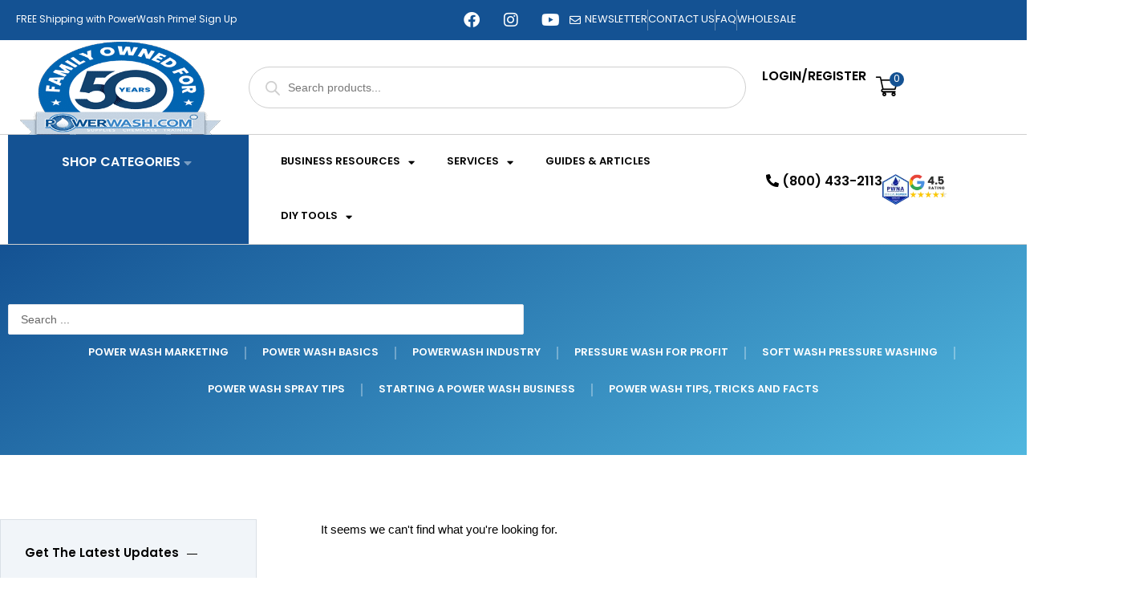

--- FILE ---
content_type: text/html; charset=utf-8
request_url: https://www.google.com/recaptcha/enterprise/anchor?ar=1&k=6LeDBFwpAAAAAJe8ux9-imrqZ2ueRsEtdiWoDDpX&co=aHR0cHM6Ly9hcGkubGVhZGNvbm5lY3RvcmhxLmNvbTo0NDM.&hl=en&v=N67nZn4AqZkNcbeMu4prBgzg&size=invisible&anchor-ms=20000&execute-ms=30000&cb=gpp079euc1c5
body_size: 48654
content:
<!DOCTYPE HTML><html dir="ltr" lang="en"><head><meta http-equiv="Content-Type" content="text/html; charset=UTF-8">
<meta http-equiv="X-UA-Compatible" content="IE=edge">
<title>reCAPTCHA</title>
<style type="text/css">
/* cyrillic-ext */
@font-face {
  font-family: 'Roboto';
  font-style: normal;
  font-weight: 400;
  font-stretch: 100%;
  src: url(//fonts.gstatic.com/s/roboto/v48/KFO7CnqEu92Fr1ME7kSn66aGLdTylUAMa3GUBHMdazTgWw.woff2) format('woff2');
  unicode-range: U+0460-052F, U+1C80-1C8A, U+20B4, U+2DE0-2DFF, U+A640-A69F, U+FE2E-FE2F;
}
/* cyrillic */
@font-face {
  font-family: 'Roboto';
  font-style: normal;
  font-weight: 400;
  font-stretch: 100%;
  src: url(//fonts.gstatic.com/s/roboto/v48/KFO7CnqEu92Fr1ME7kSn66aGLdTylUAMa3iUBHMdazTgWw.woff2) format('woff2');
  unicode-range: U+0301, U+0400-045F, U+0490-0491, U+04B0-04B1, U+2116;
}
/* greek-ext */
@font-face {
  font-family: 'Roboto';
  font-style: normal;
  font-weight: 400;
  font-stretch: 100%;
  src: url(//fonts.gstatic.com/s/roboto/v48/KFO7CnqEu92Fr1ME7kSn66aGLdTylUAMa3CUBHMdazTgWw.woff2) format('woff2');
  unicode-range: U+1F00-1FFF;
}
/* greek */
@font-face {
  font-family: 'Roboto';
  font-style: normal;
  font-weight: 400;
  font-stretch: 100%;
  src: url(//fonts.gstatic.com/s/roboto/v48/KFO7CnqEu92Fr1ME7kSn66aGLdTylUAMa3-UBHMdazTgWw.woff2) format('woff2');
  unicode-range: U+0370-0377, U+037A-037F, U+0384-038A, U+038C, U+038E-03A1, U+03A3-03FF;
}
/* math */
@font-face {
  font-family: 'Roboto';
  font-style: normal;
  font-weight: 400;
  font-stretch: 100%;
  src: url(//fonts.gstatic.com/s/roboto/v48/KFO7CnqEu92Fr1ME7kSn66aGLdTylUAMawCUBHMdazTgWw.woff2) format('woff2');
  unicode-range: U+0302-0303, U+0305, U+0307-0308, U+0310, U+0312, U+0315, U+031A, U+0326-0327, U+032C, U+032F-0330, U+0332-0333, U+0338, U+033A, U+0346, U+034D, U+0391-03A1, U+03A3-03A9, U+03B1-03C9, U+03D1, U+03D5-03D6, U+03F0-03F1, U+03F4-03F5, U+2016-2017, U+2034-2038, U+203C, U+2040, U+2043, U+2047, U+2050, U+2057, U+205F, U+2070-2071, U+2074-208E, U+2090-209C, U+20D0-20DC, U+20E1, U+20E5-20EF, U+2100-2112, U+2114-2115, U+2117-2121, U+2123-214F, U+2190, U+2192, U+2194-21AE, U+21B0-21E5, U+21F1-21F2, U+21F4-2211, U+2213-2214, U+2216-22FF, U+2308-230B, U+2310, U+2319, U+231C-2321, U+2336-237A, U+237C, U+2395, U+239B-23B7, U+23D0, U+23DC-23E1, U+2474-2475, U+25AF, U+25B3, U+25B7, U+25BD, U+25C1, U+25CA, U+25CC, U+25FB, U+266D-266F, U+27C0-27FF, U+2900-2AFF, U+2B0E-2B11, U+2B30-2B4C, U+2BFE, U+3030, U+FF5B, U+FF5D, U+1D400-1D7FF, U+1EE00-1EEFF;
}
/* symbols */
@font-face {
  font-family: 'Roboto';
  font-style: normal;
  font-weight: 400;
  font-stretch: 100%;
  src: url(//fonts.gstatic.com/s/roboto/v48/KFO7CnqEu92Fr1ME7kSn66aGLdTylUAMaxKUBHMdazTgWw.woff2) format('woff2');
  unicode-range: U+0001-000C, U+000E-001F, U+007F-009F, U+20DD-20E0, U+20E2-20E4, U+2150-218F, U+2190, U+2192, U+2194-2199, U+21AF, U+21E6-21F0, U+21F3, U+2218-2219, U+2299, U+22C4-22C6, U+2300-243F, U+2440-244A, U+2460-24FF, U+25A0-27BF, U+2800-28FF, U+2921-2922, U+2981, U+29BF, U+29EB, U+2B00-2BFF, U+4DC0-4DFF, U+FFF9-FFFB, U+10140-1018E, U+10190-1019C, U+101A0, U+101D0-101FD, U+102E0-102FB, U+10E60-10E7E, U+1D2C0-1D2D3, U+1D2E0-1D37F, U+1F000-1F0FF, U+1F100-1F1AD, U+1F1E6-1F1FF, U+1F30D-1F30F, U+1F315, U+1F31C, U+1F31E, U+1F320-1F32C, U+1F336, U+1F378, U+1F37D, U+1F382, U+1F393-1F39F, U+1F3A7-1F3A8, U+1F3AC-1F3AF, U+1F3C2, U+1F3C4-1F3C6, U+1F3CA-1F3CE, U+1F3D4-1F3E0, U+1F3ED, U+1F3F1-1F3F3, U+1F3F5-1F3F7, U+1F408, U+1F415, U+1F41F, U+1F426, U+1F43F, U+1F441-1F442, U+1F444, U+1F446-1F449, U+1F44C-1F44E, U+1F453, U+1F46A, U+1F47D, U+1F4A3, U+1F4B0, U+1F4B3, U+1F4B9, U+1F4BB, U+1F4BF, U+1F4C8-1F4CB, U+1F4D6, U+1F4DA, U+1F4DF, U+1F4E3-1F4E6, U+1F4EA-1F4ED, U+1F4F7, U+1F4F9-1F4FB, U+1F4FD-1F4FE, U+1F503, U+1F507-1F50B, U+1F50D, U+1F512-1F513, U+1F53E-1F54A, U+1F54F-1F5FA, U+1F610, U+1F650-1F67F, U+1F687, U+1F68D, U+1F691, U+1F694, U+1F698, U+1F6AD, U+1F6B2, U+1F6B9-1F6BA, U+1F6BC, U+1F6C6-1F6CF, U+1F6D3-1F6D7, U+1F6E0-1F6EA, U+1F6F0-1F6F3, U+1F6F7-1F6FC, U+1F700-1F7FF, U+1F800-1F80B, U+1F810-1F847, U+1F850-1F859, U+1F860-1F887, U+1F890-1F8AD, U+1F8B0-1F8BB, U+1F8C0-1F8C1, U+1F900-1F90B, U+1F93B, U+1F946, U+1F984, U+1F996, U+1F9E9, U+1FA00-1FA6F, U+1FA70-1FA7C, U+1FA80-1FA89, U+1FA8F-1FAC6, U+1FACE-1FADC, U+1FADF-1FAE9, U+1FAF0-1FAF8, U+1FB00-1FBFF;
}
/* vietnamese */
@font-face {
  font-family: 'Roboto';
  font-style: normal;
  font-weight: 400;
  font-stretch: 100%;
  src: url(//fonts.gstatic.com/s/roboto/v48/KFO7CnqEu92Fr1ME7kSn66aGLdTylUAMa3OUBHMdazTgWw.woff2) format('woff2');
  unicode-range: U+0102-0103, U+0110-0111, U+0128-0129, U+0168-0169, U+01A0-01A1, U+01AF-01B0, U+0300-0301, U+0303-0304, U+0308-0309, U+0323, U+0329, U+1EA0-1EF9, U+20AB;
}
/* latin-ext */
@font-face {
  font-family: 'Roboto';
  font-style: normal;
  font-weight: 400;
  font-stretch: 100%;
  src: url(//fonts.gstatic.com/s/roboto/v48/KFO7CnqEu92Fr1ME7kSn66aGLdTylUAMa3KUBHMdazTgWw.woff2) format('woff2');
  unicode-range: U+0100-02BA, U+02BD-02C5, U+02C7-02CC, U+02CE-02D7, U+02DD-02FF, U+0304, U+0308, U+0329, U+1D00-1DBF, U+1E00-1E9F, U+1EF2-1EFF, U+2020, U+20A0-20AB, U+20AD-20C0, U+2113, U+2C60-2C7F, U+A720-A7FF;
}
/* latin */
@font-face {
  font-family: 'Roboto';
  font-style: normal;
  font-weight: 400;
  font-stretch: 100%;
  src: url(//fonts.gstatic.com/s/roboto/v48/KFO7CnqEu92Fr1ME7kSn66aGLdTylUAMa3yUBHMdazQ.woff2) format('woff2');
  unicode-range: U+0000-00FF, U+0131, U+0152-0153, U+02BB-02BC, U+02C6, U+02DA, U+02DC, U+0304, U+0308, U+0329, U+2000-206F, U+20AC, U+2122, U+2191, U+2193, U+2212, U+2215, U+FEFF, U+FFFD;
}
/* cyrillic-ext */
@font-face {
  font-family: 'Roboto';
  font-style: normal;
  font-weight: 500;
  font-stretch: 100%;
  src: url(//fonts.gstatic.com/s/roboto/v48/KFO7CnqEu92Fr1ME7kSn66aGLdTylUAMa3GUBHMdazTgWw.woff2) format('woff2');
  unicode-range: U+0460-052F, U+1C80-1C8A, U+20B4, U+2DE0-2DFF, U+A640-A69F, U+FE2E-FE2F;
}
/* cyrillic */
@font-face {
  font-family: 'Roboto';
  font-style: normal;
  font-weight: 500;
  font-stretch: 100%;
  src: url(//fonts.gstatic.com/s/roboto/v48/KFO7CnqEu92Fr1ME7kSn66aGLdTylUAMa3iUBHMdazTgWw.woff2) format('woff2');
  unicode-range: U+0301, U+0400-045F, U+0490-0491, U+04B0-04B1, U+2116;
}
/* greek-ext */
@font-face {
  font-family: 'Roboto';
  font-style: normal;
  font-weight: 500;
  font-stretch: 100%;
  src: url(//fonts.gstatic.com/s/roboto/v48/KFO7CnqEu92Fr1ME7kSn66aGLdTylUAMa3CUBHMdazTgWw.woff2) format('woff2');
  unicode-range: U+1F00-1FFF;
}
/* greek */
@font-face {
  font-family: 'Roboto';
  font-style: normal;
  font-weight: 500;
  font-stretch: 100%;
  src: url(//fonts.gstatic.com/s/roboto/v48/KFO7CnqEu92Fr1ME7kSn66aGLdTylUAMa3-UBHMdazTgWw.woff2) format('woff2');
  unicode-range: U+0370-0377, U+037A-037F, U+0384-038A, U+038C, U+038E-03A1, U+03A3-03FF;
}
/* math */
@font-face {
  font-family: 'Roboto';
  font-style: normal;
  font-weight: 500;
  font-stretch: 100%;
  src: url(//fonts.gstatic.com/s/roboto/v48/KFO7CnqEu92Fr1ME7kSn66aGLdTylUAMawCUBHMdazTgWw.woff2) format('woff2');
  unicode-range: U+0302-0303, U+0305, U+0307-0308, U+0310, U+0312, U+0315, U+031A, U+0326-0327, U+032C, U+032F-0330, U+0332-0333, U+0338, U+033A, U+0346, U+034D, U+0391-03A1, U+03A3-03A9, U+03B1-03C9, U+03D1, U+03D5-03D6, U+03F0-03F1, U+03F4-03F5, U+2016-2017, U+2034-2038, U+203C, U+2040, U+2043, U+2047, U+2050, U+2057, U+205F, U+2070-2071, U+2074-208E, U+2090-209C, U+20D0-20DC, U+20E1, U+20E5-20EF, U+2100-2112, U+2114-2115, U+2117-2121, U+2123-214F, U+2190, U+2192, U+2194-21AE, U+21B0-21E5, U+21F1-21F2, U+21F4-2211, U+2213-2214, U+2216-22FF, U+2308-230B, U+2310, U+2319, U+231C-2321, U+2336-237A, U+237C, U+2395, U+239B-23B7, U+23D0, U+23DC-23E1, U+2474-2475, U+25AF, U+25B3, U+25B7, U+25BD, U+25C1, U+25CA, U+25CC, U+25FB, U+266D-266F, U+27C0-27FF, U+2900-2AFF, U+2B0E-2B11, U+2B30-2B4C, U+2BFE, U+3030, U+FF5B, U+FF5D, U+1D400-1D7FF, U+1EE00-1EEFF;
}
/* symbols */
@font-face {
  font-family: 'Roboto';
  font-style: normal;
  font-weight: 500;
  font-stretch: 100%;
  src: url(//fonts.gstatic.com/s/roboto/v48/KFO7CnqEu92Fr1ME7kSn66aGLdTylUAMaxKUBHMdazTgWw.woff2) format('woff2');
  unicode-range: U+0001-000C, U+000E-001F, U+007F-009F, U+20DD-20E0, U+20E2-20E4, U+2150-218F, U+2190, U+2192, U+2194-2199, U+21AF, U+21E6-21F0, U+21F3, U+2218-2219, U+2299, U+22C4-22C6, U+2300-243F, U+2440-244A, U+2460-24FF, U+25A0-27BF, U+2800-28FF, U+2921-2922, U+2981, U+29BF, U+29EB, U+2B00-2BFF, U+4DC0-4DFF, U+FFF9-FFFB, U+10140-1018E, U+10190-1019C, U+101A0, U+101D0-101FD, U+102E0-102FB, U+10E60-10E7E, U+1D2C0-1D2D3, U+1D2E0-1D37F, U+1F000-1F0FF, U+1F100-1F1AD, U+1F1E6-1F1FF, U+1F30D-1F30F, U+1F315, U+1F31C, U+1F31E, U+1F320-1F32C, U+1F336, U+1F378, U+1F37D, U+1F382, U+1F393-1F39F, U+1F3A7-1F3A8, U+1F3AC-1F3AF, U+1F3C2, U+1F3C4-1F3C6, U+1F3CA-1F3CE, U+1F3D4-1F3E0, U+1F3ED, U+1F3F1-1F3F3, U+1F3F5-1F3F7, U+1F408, U+1F415, U+1F41F, U+1F426, U+1F43F, U+1F441-1F442, U+1F444, U+1F446-1F449, U+1F44C-1F44E, U+1F453, U+1F46A, U+1F47D, U+1F4A3, U+1F4B0, U+1F4B3, U+1F4B9, U+1F4BB, U+1F4BF, U+1F4C8-1F4CB, U+1F4D6, U+1F4DA, U+1F4DF, U+1F4E3-1F4E6, U+1F4EA-1F4ED, U+1F4F7, U+1F4F9-1F4FB, U+1F4FD-1F4FE, U+1F503, U+1F507-1F50B, U+1F50D, U+1F512-1F513, U+1F53E-1F54A, U+1F54F-1F5FA, U+1F610, U+1F650-1F67F, U+1F687, U+1F68D, U+1F691, U+1F694, U+1F698, U+1F6AD, U+1F6B2, U+1F6B9-1F6BA, U+1F6BC, U+1F6C6-1F6CF, U+1F6D3-1F6D7, U+1F6E0-1F6EA, U+1F6F0-1F6F3, U+1F6F7-1F6FC, U+1F700-1F7FF, U+1F800-1F80B, U+1F810-1F847, U+1F850-1F859, U+1F860-1F887, U+1F890-1F8AD, U+1F8B0-1F8BB, U+1F8C0-1F8C1, U+1F900-1F90B, U+1F93B, U+1F946, U+1F984, U+1F996, U+1F9E9, U+1FA00-1FA6F, U+1FA70-1FA7C, U+1FA80-1FA89, U+1FA8F-1FAC6, U+1FACE-1FADC, U+1FADF-1FAE9, U+1FAF0-1FAF8, U+1FB00-1FBFF;
}
/* vietnamese */
@font-face {
  font-family: 'Roboto';
  font-style: normal;
  font-weight: 500;
  font-stretch: 100%;
  src: url(//fonts.gstatic.com/s/roboto/v48/KFO7CnqEu92Fr1ME7kSn66aGLdTylUAMa3OUBHMdazTgWw.woff2) format('woff2');
  unicode-range: U+0102-0103, U+0110-0111, U+0128-0129, U+0168-0169, U+01A0-01A1, U+01AF-01B0, U+0300-0301, U+0303-0304, U+0308-0309, U+0323, U+0329, U+1EA0-1EF9, U+20AB;
}
/* latin-ext */
@font-face {
  font-family: 'Roboto';
  font-style: normal;
  font-weight: 500;
  font-stretch: 100%;
  src: url(//fonts.gstatic.com/s/roboto/v48/KFO7CnqEu92Fr1ME7kSn66aGLdTylUAMa3KUBHMdazTgWw.woff2) format('woff2');
  unicode-range: U+0100-02BA, U+02BD-02C5, U+02C7-02CC, U+02CE-02D7, U+02DD-02FF, U+0304, U+0308, U+0329, U+1D00-1DBF, U+1E00-1E9F, U+1EF2-1EFF, U+2020, U+20A0-20AB, U+20AD-20C0, U+2113, U+2C60-2C7F, U+A720-A7FF;
}
/* latin */
@font-face {
  font-family: 'Roboto';
  font-style: normal;
  font-weight: 500;
  font-stretch: 100%;
  src: url(//fonts.gstatic.com/s/roboto/v48/KFO7CnqEu92Fr1ME7kSn66aGLdTylUAMa3yUBHMdazQ.woff2) format('woff2');
  unicode-range: U+0000-00FF, U+0131, U+0152-0153, U+02BB-02BC, U+02C6, U+02DA, U+02DC, U+0304, U+0308, U+0329, U+2000-206F, U+20AC, U+2122, U+2191, U+2193, U+2212, U+2215, U+FEFF, U+FFFD;
}
/* cyrillic-ext */
@font-face {
  font-family: 'Roboto';
  font-style: normal;
  font-weight: 900;
  font-stretch: 100%;
  src: url(//fonts.gstatic.com/s/roboto/v48/KFO7CnqEu92Fr1ME7kSn66aGLdTylUAMa3GUBHMdazTgWw.woff2) format('woff2');
  unicode-range: U+0460-052F, U+1C80-1C8A, U+20B4, U+2DE0-2DFF, U+A640-A69F, U+FE2E-FE2F;
}
/* cyrillic */
@font-face {
  font-family: 'Roboto';
  font-style: normal;
  font-weight: 900;
  font-stretch: 100%;
  src: url(//fonts.gstatic.com/s/roboto/v48/KFO7CnqEu92Fr1ME7kSn66aGLdTylUAMa3iUBHMdazTgWw.woff2) format('woff2');
  unicode-range: U+0301, U+0400-045F, U+0490-0491, U+04B0-04B1, U+2116;
}
/* greek-ext */
@font-face {
  font-family: 'Roboto';
  font-style: normal;
  font-weight: 900;
  font-stretch: 100%;
  src: url(//fonts.gstatic.com/s/roboto/v48/KFO7CnqEu92Fr1ME7kSn66aGLdTylUAMa3CUBHMdazTgWw.woff2) format('woff2');
  unicode-range: U+1F00-1FFF;
}
/* greek */
@font-face {
  font-family: 'Roboto';
  font-style: normal;
  font-weight: 900;
  font-stretch: 100%;
  src: url(//fonts.gstatic.com/s/roboto/v48/KFO7CnqEu92Fr1ME7kSn66aGLdTylUAMa3-UBHMdazTgWw.woff2) format('woff2');
  unicode-range: U+0370-0377, U+037A-037F, U+0384-038A, U+038C, U+038E-03A1, U+03A3-03FF;
}
/* math */
@font-face {
  font-family: 'Roboto';
  font-style: normal;
  font-weight: 900;
  font-stretch: 100%;
  src: url(//fonts.gstatic.com/s/roboto/v48/KFO7CnqEu92Fr1ME7kSn66aGLdTylUAMawCUBHMdazTgWw.woff2) format('woff2');
  unicode-range: U+0302-0303, U+0305, U+0307-0308, U+0310, U+0312, U+0315, U+031A, U+0326-0327, U+032C, U+032F-0330, U+0332-0333, U+0338, U+033A, U+0346, U+034D, U+0391-03A1, U+03A3-03A9, U+03B1-03C9, U+03D1, U+03D5-03D6, U+03F0-03F1, U+03F4-03F5, U+2016-2017, U+2034-2038, U+203C, U+2040, U+2043, U+2047, U+2050, U+2057, U+205F, U+2070-2071, U+2074-208E, U+2090-209C, U+20D0-20DC, U+20E1, U+20E5-20EF, U+2100-2112, U+2114-2115, U+2117-2121, U+2123-214F, U+2190, U+2192, U+2194-21AE, U+21B0-21E5, U+21F1-21F2, U+21F4-2211, U+2213-2214, U+2216-22FF, U+2308-230B, U+2310, U+2319, U+231C-2321, U+2336-237A, U+237C, U+2395, U+239B-23B7, U+23D0, U+23DC-23E1, U+2474-2475, U+25AF, U+25B3, U+25B7, U+25BD, U+25C1, U+25CA, U+25CC, U+25FB, U+266D-266F, U+27C0-27FF, U+2900-2AFF, U+2B0E-2B11, U+2B30-2B4C, U+2BFE, U+3030, U+FF5B, U+FF5D, U+1D400-1D7FF, U+1EE00-1EEFF;
}
/* symbols */
@font-face {
  font-family: 'Roboto';
  font-style: normal;
  font-weight: 900;
  font-stretch: 100%;
  src: url(//fonts.gstatic.com/s/roboto/v48/KFO7CnqEu92Fr1ME7kSn66aGLdTylUAMaxKUBHMdazTgWw.woff2) format('woff2');
  unicode-range: U+0001-000C, U+000E-001F, U+007F-009F, U+20DD-20E0, U+20E2-20E4, U+2150-218F, U+2190, U+2192, U+2194-2199, U+21AF, U+21E6-21F0, U+21F3, U+2218-2219, U+2299, U+22C4-22C6, U+2300-243F, U+2440-244A, U+2460-24FF, U+25A0-27BF, U+2800-28FF, U+2921-2922, U+2981, U+29BF, U+29EB, U+2B00-2BFF, U+4DC0-4DFF, U+FFF9-FFFB, U+10140-1018E, U+10190-1019C, U+101A0, U+101D0-101FD, U+102E0-102FB, U+10E60-10E7E, U+1D2C0-1D2D3, U+1D2E0-1D37F, U+1F000-1F0FF, U+1F100-1F1AD, U+1F1E6-1F1FF, U+1F30D-1F30F, U+1F315, U+1F31C, U+1F31E, U+1F320-1F32C, U+1F336, U+1F378, U+1F37D, U+1F382, U+1F393-1F39F, U+1F3A7-1F3A8, U+1F3AC-1F3AF, U+1F3C2, U+1F3C4-1F3C6, U+1F3CA-1F3CE, U+1F3D4-1F3E0, U+1F3ED, U+1F3F1-1F3F3, U+1F3F5-1F3F7, U+1F408, U+1F415, U+1F41F, U+1F426, U+1F43F, U+1F441-1F442, U+1F444, U+1F446-1F449, U+1F44C-1F44E, U+1F453, U+1F46A, U+1F47D, U+1F4A3, U+1F4B0, U+1F4B3, U+1F4B9, U+1F4BB, U+1F4BF, U+1F4C8-1F4CB, U+1F4D6, U+1F4DA, U+1F4DF, U+1F4E3-1F4E6, U+1F4EA-1F4ED, U+1F4F7, U+1F4F9-1F4FB, U+1F4FD-1F4FE, U+1F503, U+1F507-1F50B, U+1F50D, U+1F512-1F513, U+1F53E-1F54A, U+1F54F-1F5FA, U+1F610, U+1F650-1F67F, U+1F687, U+1F68D, U+1F691, U+1F694, U+1F698, U+1F6AD, U+1F6B2, U+1F6B9-1F6BA, U+1F6BC, U+1F6C6-1F6CF, U+1F6D3-1F6D7, U+1F6E0-1F6EA, U+1F6F0-1F6F3, U+1F6F7-1F6FC, U+1F700-1F7FF, U+1F800-1F80B, U+1F810-1F847, U+1F850-1F859, U+1F860-1F887, U+1F890-1F8AD, U+1F8B0-1F8BB, U+1F8C0-1F8C1, U+1F900-1F90B, U+1F93B, U+1F946, U+1F984, U+1F996, U+1F9E9, U+1FA00-1FA6F, U+1FA70-1FA7C, U+1FA80-1FA89, U+1FA8F-1FAC6, U+1FACE-1FADC, U+1FADF-1FAE9, U+1FAF0-1FAF8, U+1FB00-1FBFF;
}
/* vietnamese */
@font-face {
  font-family: 'Roboto';
  font-style: normal;
  font-weight: 900;
  font-stretch: 100%;
  src: url(//fonts.gstatic.com/s/roboto/v48/KFO7CnqEu92Fr1ME7kSn66aGLdTylUAMa3OUBHMdazTgWw.woff2) format('woff2');
  unicode-range: U+0102-0103, U+0110-0111, U+0128-0129, U+0168-0169, U+01A0-01A1, U+01AF-01B0, U+0300-0301, U+0303-0304, U+0308-0309, U+0323, U+0329, U+1EA0-1EF9, U+20AB;
}
/* latin-ext */
@font-face {
  font-family: 'Roboto';
  font-style: normal;
  font-weight: 900;
  font-stretch: 100%;
  src: url(//fonts.gstatic.com/s/roboto/v48/KFO7CnqEu92Fr1ME7kSn66aGLdTylUAMa3KUBHMdazTgWw.woff2) format('woff2');
  unicode-range: U+0100-02BA, U+02BD-02C5, U+02C7-02CC, U+02CE-02D7, U+02DD-02FF, U+0304, U+0308, U+0329, U+1D00-1DBF, U+1E00-1E9F, U+1EF2-1EFF, U+2020, U+20A0-20AB, U+20AD-20C0, U+2113, U+2C60-2C7F, U+A720-A7FF;
}
/* latin */
@font-face {
  font-family: 'Roboto';
  font-style: normal;
  font-weight: 900;
  font-stretch: 100%;
  src: url(//fonts.gstatic.com/s/roboto/v48/KFO7CnqEu92Fr1ME7kSn66aGLdTylUAMa3yUBHMdazQ.woff2) format('woff2');
  unicode-range: U+0000-00FF, U+0131, U+0152-0153, U+02BB-02BC, U+02C6, U+02DA, U+02DC, U+0304, U+0308, U+0329, U+2000-206F, U+20AC, U+2122, U+2191, U+2193, U+2212, U+2215, U+FEFF, U+FFFD;
}

</style>
<link rel="stylesheet" type="text/css" href="https://www.gstatic.com/recaptcha/releases/N67nZn4AqZkNcbeMu4prBgzg/styles__ltr.css">
<script nonce="vFrVobY3Jfnng6lOSy-t9w" type="text/javascript">window['__recaptcha_api'] = 'https://www.google.com/recaptcha/enterprise/';</script>
<script type="text/javascript" src="https://www.gstatic.com/recaptcha/releases/N67nZn4AqZkNcbeMu4prBgzg/recaptcha__en.js" nonce="vFrVobY3Jfnng6lOSy-t9w">
      
    </script></head>
<body><div id="rc-anchor-alert" class="rc-anchor-alert"></div>
<input type="hidden" id="recaptcha-token" value="[base64]">
<script type="text/javascript" nonce="vFrVobY3Jfnng6lOSy-t9w">
      recaptcha.anchor.Main.init("[\x22ainput\x22,[\x22bgdata\x22,\x22\x22,\[base64]/[base64]/[base64]/[base64]/[base64]/UltsKytdPUU6KEU8MjA0OD9SW2wrK109RT4+NnwxOTI6KChFJjY0NTEyKT09NTUyOTYmJk0rMTxjLmxlbmd0aCYmKGMuY2hhckNvZGVBdChNKzEpJjY0NTEyKT09NTYzMjA/[base64]/[base64]/[base64]/[base64]/[base64]/[base64]/[base64]\x22,\[base64]\x22,\x22InzCgGE3wqbDtGPDisK7w5jCpUETw7DCqiYvwp3Cr8OfwoLDtsKmE1HCgMKmBiwbwoknwq9ZwqrDtGjCrC/Dj1VUV8Kpw6wTfcKowoIwXVfDhsOSPDloNMKIw5rDnh3Cugk7FH9Gw5rCqMOYRsO6w5xmwqlYwoYLw4libsKsw6PDn8OpIivDhsO/wonCpcOdLFPCkMKbwr/CtHbDnHvDrcODRwQrY8KXw5VIw5jDrEPDkcOwN8KyXxPDgm7DjsKMPcOcJHAlw7gTesOLwo4PBMOBGDIrwq/CjcOBwoFdwrY0SXDDvl0two7DnsKVwp/DgsKdwqFuJCPCusKNKW4FwpnDtMKGCRIWMcOIwq3CgArDg8O9YHQIwpfCrMK5NcOVTVDCjMO4w7HDgMKxw5bDpX5zw7JoQBpxw69VXEM0A3PDqMO7O23Ci1nCm0fDhcO/GEfCoMKwLjjCl2HCn3F+MsOTwqHCj1TDpV4ED17DoEHDtcKcwrMAFFYGXcOfQMKHwrfCqMOXKQfDhATDl8OXHcOAwp7DmsKZYGTDmlTDnw9DwqLCtcO8PsOaYzprfX7CscKfKsOCJcKmDWnCocKaOMKtSzrDtz/Dp8OBJMKgwqZEwp3Ci8Odw5LDhgwaHXfDrWcKwonCqsKuScKDwpTDozLCgcKewrrDtsKdOUrCrMOiPEk1w4cpCEbCh8OXw63DmsOFKVNEw6I7w5nDpE9Ow40MXlrChQFnw5/DlG/DpgHDu8KVeiHDvcOuwqbDjsKRw6A4XyA4w4UbGcOTR8OECU3CgMKjwqfClsO0IMOEwpwdHcOKwrDCn8Kqw7pLMcKUUcKlUwXCq8Otwq8+wodhwoXDn1HCq8OSw7PCrzHDv8Kzwo/DnMKPIsOxdH5Sw7/[base64]/DmcOMd8KywqR1fjLDoMOUScKqbMOOaMO7wpzCozXChMK4w4PCvVldHFMKw7dkVwfCg8KrEXlXC2FIw6ZZw67Cn8OwPC3CkcOHOHrDqsO8w6fCm1XCkMKmdMKLTcKmwrdBwqkRw4/Dui/ChmvCpcKAw5N7UEhdI8KFwrzDtELDncKdKC3DsVgKwobCsMO0wogAwrXCpMOdwr/DgyLDhmo0b1vCkRUHH8KXXMO/w5cIXcKxYsOzE2c1w63CoMOGYA/CgcK3wq4/X0LDqcOww45ywqEzIcOzKcKMHjzCmU1sPsKRw7XDhDd8TsOlJcO7wrceasOWwpM3MHEJwp8eNjfCnMOyw6FrPiDDiXdjCjfCthwtNsOSwrXCrwIDw43DssKew5kIDsKsw4fDs8OaLMOEw4/Dqw3CgDsLSMK+wo06w4hHPMKEwqoSJsKHw6XCsmp8IBrDkjsbFH9dw5/CoULCmsKow5rDlVxrEcK5fDjCjF7DvBnDjBrDky/DpcKJw5rDvTRewqIbOsOywqvCuFTCj8OQS8ORw5TDjxILXmTDtcO3wp7DsW4iEX7DucKVScKIw6pwwrzCvsKUA2PCv1bDiCvCjcKKwpDDkHBPdMOuHMOgMcKrwopiwozCtgPDvcOvw74MPsKCcMKofMKVcsKSw4EGw7twwrl3esOKwpvDp8K/w4tew7fDs8OQw6ZSwogBwrE7w6jDrmVkw6sww4rCt8KZwrDCuzDCiVTDvgLDhTfDrMOmwqzDusKvwrBjDSAgM0JJajDCnDDDsMOCw5vDg8Kyd8KFw4tAHBfCsk0HZyvDuWBQGMOzCsKDPx7CuVbDkgjCuVrDiwPCkMKNLFlBw6/Dl8KvF1fCncK7XcO7wqtTwpHDucO1wrvChcO+w57DrcOTNsKPZlDCrcKBFkZOw7zDnXrDlcKrAMKgw7d+wpbCrcKVw5oMw7LDkmgmAsOew5AzC11uU3pMTHQIB8O3w513ZSXDlUDCqA0lGWHCv8Onw4lWakdvwoMeYUJ+Cghzw6Rdw7cvwooIwpnCigDDrGHCvxDCqR/[base64]/DokbDnAnCqQEtw6hiNcOQccOIwonCrTHCtsOEw7l+QsK8wpHCl8KcYXcdwrzDuEvCsMKQwoJ/wpkJH8KwCMKaLMO6TQc3wqZVBMK8wq/Cp1PCsDNGwqbChMKkHcOzw6cHZcK/[base64]/OwppEH7CicO4NcOPwqEpGcKCDWHDgcOlJ8KMITLDin/Co8Oww5XCsFXCpsKiJcO9w73CjhwZJSDCnxYEwqnDrcKZb8OIY8KHPsKbw4TDgVfCosOywoDDoMKdEWNAw4/Cq8OxwofCuTIVbMOFw4TClBFVwoLDpsKdw63DusOIwq/[base64]/[base64]/DhsOtw7g1w4PCsBA2wo9lw6XDmcKeTkggPMK7J8OFXsOow6LDpMKEw4LDik7DkCgmKsO6VcKQbcKyK8OQw6rDnUoywrjDl256w5Ebw6MCw5fDp8Khw6PDsWvCixTDg8ONORnDsg3CpsOKFUZww4tkw7/[base64]/NsK1w4FqI8OVCcOaDg7CjcOtH8O6a8OywpEWHcKGwp/DhFx4wokkPT8iAcKqUjjCqV8hMcO4aMOpw4PDiC/Dg2DDvGQew5nCh2AzwqTCtj9XPz3DusOywroUw6NnZCDCi3xZw4nCt3sxHWXDosOdwrjDugxXe8Kqw4YDw7nCtcKiwoHCvsO8JMKywrQ6BMOzXsKkbMKeNnAtw7LCq8KdM8OiJTNwUcOpNCTDmMK/w4AaRwHDoXzCvRTCmMONw7nDth3CvALCocOuwoUtw751wqI5wpbChMKnw7TDpgJQwq1ufErCmsKJwoBIBnUbSTg6QkfCocKqbwU2Pi5MScO0NsORLcK1VhLCrMOlMg3DisKEf8Kdw4TDsSl0DWMlwqUlZ8OAwrLClChBAsK5RjXDg8OXwrsFw7MnGcOaAQ3DiR/ChjkMw4MOw7zDnsK6w47CtXxGIHg0dMONA8KlC8ONw6TCnwVewrvCosOXdmg1f8ORHcOewojDv8KlAQHDk8OFw6llwoNzdXnDj8OTPgHCizVsw5/[base64]/Dj8Oaw7R3wrHCpcKGBzLCm3ZxR8OnLMKfAATDsSYNLcOtKBzDqXTDuE4lwrphYnjDgS5Aw5AfRgPDsnrCtsKLYkzCo3fDsFXDl8KcBX4WDkYQwoZnwoQ9wpBHSwYAw77Dt8OmwqDDvQBMw6cmwrHDoMKvw7MIw4LCiMOZd3xcwoBbaWt5wrXDkyl/[base64]/DiWMeHB1pw7XDocOaPwg+FcOwDcK0w6LDuG3DosOLOsOIw7F1w6LChcK4w4fDk3TDiQPDvcOvw6LCjXfCo0zCisKrw4QYw4Rawq1qey4yw4/Ds8Kcw7wQwrrDu8KiUsOxwpdmDMOww6oQI1TCvGE4w5V0w5Qbw7gTwrnCiMO1KGDCgUfDpk7CoyXCnsOYwpTCkcOMGcOOY8OrP1t4w4Zow4HCkmDDnsOcFcO6w7xJw7vDhgExFjvDl2nCrR5twojDqykgJxbDgMKGeD5gw657T8KPNk/CkAMpdcOjw5MMw5DDgcOENSLDj8KBw4pVNcO+TXTDswI0wqZ3w6JMM3UOwp7DjsOdw7FjJ3V5TSbCp8KDdsK9YMOCw4BTGR88wo0Zw5DCsEs/w6vDqMKjcMOrAcKuEsKLRnLComp0WyvDicKCwohHOsOKw4XDs8K7RknCsiXDocOIIcK4wo9Pwr3CvMOEwo3DvMKvZsOTw4PCr2gFcsOcwpnCgcO0dkrDjmcJHsKACTN2w5PDlMO+AAHDuFV6YsODwoguPlhtIw3DnMK7w7ZoX8OiKSPCrAHDv8KPw6FowokywrDCpU/[base64]/DvSjDnyPCmS8xCDVsw73CrlLDn8K3BsO4w4kFCsKebsKOwp3CkhZTE0tsAsKXwqlYwr9Zwo5sw57DuEbCvcOKw4gWw4zDmmg2w4oHaMOEZE/[base64]/w74qeMOnCsK+wpfDninDsVPDkUNeWWAUwpU/[base64]/Cv8OBw4vDvcOhIMOXL1gqOUxawqvCrR9Dw6TDq2fDgVszwpzCucOww53DrATDtMKZOm8JKMKow6TDoHpdwrvDvMO7wozDrcK7KT/Cl0ZLJTgeVSnDnGjCuVnDjnAUwoA9w4jDgsOrYX0Hw5rCmMONw6ECAgrDpcK7DcOcW8OQQsKywqtBVWYnwokXw4jCmU/CpcKPccKLw6fDh8K/w5/DjC1LakZCw7RZOMKLw64vIDzDpCjCqMOnw7PCr8Kgw5XCscK4KmfDgcOswqfCmFjCmcKfW2bCgMOOwpPDomrDiTgBwp89w6LDj8OEHXFPKiTCoMOiwp7DhMKBS8OCCsOibsK4JsKgLMOHCiPCgjEFY8KNw5rCn8K6w7/[base64]/CvsOOw5LDrsKxaGrCvzrCgA7Dt8KuQcKCT0xcJlAPwqjDvhEew6/Cr8O3Y8O1w6zDimVawrlJfcKxwoU6HBcUXi/CpnvCvkRtR8K9w5F7S8OXwoIFcB3CuHMlw4/DusKICMKbe8KoLsK8wrrDncO+w710woQTQcO5aRHDjU1IwqDCvh/[base64]/CrkbChHjCgjLDmiEqwpR0w5XCr3bCgQxCdMO4USQ/w43ClsKoLHjDhjfCvcOww5oew6E7w6UGTirCpiLDisKtwrJiwr8CTHIrw448Y8K+dMO2Z8OxwpNvw4PDm3U/[base64]/Cl8OQwr/CiMOaR8KIRQA+wpwYw4NDf8K2w4VVeCl2w7hSbUouCcODw5PDoMO3S8KNwoPDkhDCh0bCkyHCk2V/[base64]/ADjDiDnCosK9K8O7wq7CicOGECkOwqvDnMOgwpEGw6HChxnDlsO0w5XDlcOrw6nCs8OXwp8pRj5lPFzDumMywrk2wohwVwB4Yw/DucO9w63Cny3CnsO9bCjCnwjDvsKbPcKiUmrCg8O+U8KYwrJacWx5JcKXwotew4HCrjVawqzCg8KFF8Kyw7QZw49OLsOHBgTCk8KyDMKTPw51wrvCh8OIA8Kzw5ocwoJEUhlUw6jDvnUPA8KHOcK/[base64]/CuMK8w6XDpgjCmDPCmhjCvkjDvUXCi8OTw5bCs0rCojx0b8ONw7XCjyLCkhrDok4BwrM3wqfDv8OPw5TDkDkrT8Kyw7HDn8KCXMOWwoXDgsKvw4jCmn1iw45MwrJqw7hdwp7CmjNrwo5IBFjDgcO9FzDDol/DvMOSQcKWw4tYw40TOMOwwqHDrMOFEVDCmzcyBRPDswBAwpAzw5vCmEojG1rCuV1kC8KzbT9Nwp1OTQNaw6bCkcKqQFo/wpMLwqIRw5c4PcK0TMO3w77Dn8Kcw7DCo8Kgw6dZwqLDvTNKwqrCrSXDvcKYeA3CknfCr8OpDsOXeCcRw4gbw4xgJ3bClDJlwoVMw4Z2BXMDcMOtIMOtSsKFMsO2w6Jxw47CtsOqFFzCjiBDwqoUCsKvwpDDv11ndVbDvxnDpUFvw7HCgyctdsKKDDjCnU/[base64]/wqIHwpkJNBPDucK2YGXDucOrw6LClsO9RXAnUMKswoDDjz09flIXwrc4OXbDiE3Cigdnc8OrwqBfw5/Dty7DiUrCmGbDjFbCqXTCtMKxesOPfThEwpMeIws6w4cnw7EcFsKQMBANbn4gVBcLwo/CjUbDuijCusOww5QPwqQsw7LDq8KLw611ScOSwq/[base64]/cAxbIsK7OsKKwoYLFm3DsAnDt8OLSHEbCMKpPVh7w4cJw5nDv8Omw5PCvcKuC8K3WMO/fVXDicKHB8Kuw5bCg8O8CMOfw6rDhAXDvXvCvgvDqgxqFsOtBcKmJGbDpsOYEEwDwp/[base64]/Cu254VkggaxvDvcK6dsOFWsOILsKKKcOWwrdjGFbCl8OGAUnCo8Ksw4oPKcOnwpJwwpfCrmhHwr7DiFo3EsOAUsOOWsOgRF7Cv1HDtzx5wo3DnBLCtF98RkHCsMKlasKecTHCv1dACMOGwppKHVrDrixbwolHw47CiMKqwptxRD/CnQ/CqHtUw4fCnCMuwoLDhVU1wojCnVs6w6nCgSclwogiw7E/woozw7tMw6oOD8K7woPDoVPCt8KkM8KWRsOCwqPCjyQhVi5weMKdw47Dn8O7DMKRwplHwpADdCpvwqzCpnMnw5PCqABEw5XCm0pUw4Y/w5XDhhMDwpAHw7DDo8KIfm/[base64]/w4LDpXnCkcOzDDHChlp1w6FPwq7DvMKpwrzCucKdcSDDsUrCh8KSw43CgMOdf8Ofw4A4wq7Cu8K9AlU8UxA7JcKuw7bCrEXDg3bCrx52wqk/wrDClMOEE8KbCi3DhFMzS8K5wpfCjWBFRlEJwovClxpbw4ZSQ03DogDCn10dOMOAw6HDrcK5w6gVWUXDs8KQwp3Dj8OnDMOJN8O6V8KPwpDDlkrDomfDn8OBDsKoCi/CiXN2AsOewpkHPsOHw7ZvAcKuwpdYwoZmT8OrwozDrMOeZykzwqfDkcO+Wx/DoXfCnsKTAQfDjB1yA0suw7zCqX3DoX7DlS4NHXvCvC/ClmgRaC4Pw4bDtsO8QlPDnk57PT5KTcOJwoPDrmRlw7oPw59/w4Q5wpbCmcKTKA/Dh8KFwrMawrnDoWoCwqEMA2xUEFDDv3XDoVEYw4p0BcO9OlYaw7nCqcKKwr7Cpj5cAsO3w6wQR3cIw7vCocKsw7XCmcOIw6zCuMKiwoLDncKZDXZ/w6jDjRZ9CSPDmcOjH8OLw6LDkcOEw4VGwpTCrMKpwpjCmsKQAUfCmCdrwo7CiHjCtEvChsOSw6AsZ8KkeMKkAn3CtAgTw4/CusKmwpwkw73Dj8K+w4TDqkM+JcOKwrDCu8Krw4tHecOgRFXCpsOPMWbDt8OXdMKiUXZWYlFmwoAwdWx4dsODZ8Osw6DCpsKGwoUQR8KbEsKbMTgMGcKmwovCqgfDt2PDrSrCiGQzA8KsIsKNw61/w4l6wqpJYXrCgsKea1TDiMOxZcO9wp4Uw64+HMOKwoXCmMOowqDDrF/DkcKgw4TCkMKMUlzDq3AvW8KQwp/DpMOqwoAoVwgmAwfCtil4wrDCslktw73CsMOuw4TCkMOtwoHDolPDl8OWw7/DjG/CmELCoMOQCUh5woZ4aUTCq8O6w5LCikLCmV3DssK8FjZvwpsgw7RqSg0NUVB5awVHVsKkO8KgV8KqwqzCpXLClMO4w7R2VDFLE2XDjnsZw6PCjsOGwqfCsCxjw5fDrWpTwpfCnhB0wqAMUMK0w7ZRLsOtwqg/[base64]/EsKCwoXDgcO3w4TDmcOjFD3Ct8K5YR/Cr8OWw7hpwqTDkMKRwpxfCMOPwrhLwpMuwrDCj10Fwr01YsOnwplWN8OFw7vDssOewockw7vDs8OZYMOHw554wozDph5YfsKGw4htwrvCuyTCtUzDgww/woN6VG/CvlTDqSsQwqbDm8OcaANPwqpOKkvCv8OVw53CvzHDrj7CphHCv8OywodlwqIOw5nCtnPDusKEdMKwwoIbSHgTw5I/w6cNdHpTPsKgw7pZw7/Doj8ow4PCvULCvQ/CpGtfw5bCrMKQw53DtRZ4woQ/w4E0ScKewqjCt8Oww4fCt8KmXR4Owp/[base64]/DhlTDu8OKw67DsxMmwopfb8OmAcOMGsOowoXCnsKmd8Kbwop7KFN1J8KnbcOPw7IBwp1OfcKhw6APWQNnw7pWcMKrwrE4w7vDqkJiYS3DsMOuwqzCtcO7BCzCgsOnwpQwwo8Tw6VECsOnbWl/fsOBbcOzIMObMRLCukAXw7bDtXkkw49rwrIkw77Ch0s/EcKnwprDlgoxw5HCmUrCiMK8DnXDuMOiLk50fUNRDcKOwqHDrUvCp8O3w7DDv37DgMKzZyPDhgZTwq17w5B0wozCjMONwq4hMsKwbTPCtDDCohjCuB/CmV01w6PDpsKLOQwhw6MeR8OswoAxTsOORmYlf8OzLsOTWcO+woTCon3Cq1FvDsO0Iw3Cq8KOwoDDujZNwpxYOsOBFcOAw7nDvT5zw6rDonYFw6nCq8K+wo7DmsOOwqrCpXDDuipdw7TCkhbCjcKBOF8/[base64]/CjsKOJ1tswrFrZMKTw5smwrZZw7rDuUnDqghewoI7wogdw5DDssOxwqzDisKlw7UnMsKpw6nClTjDncO5VFzCiG3CtMOjFyXCksKjV1zCvMOvwp8ZGyU8wpXDs0gZasOtUMOXwpTCvzrCnMKrWsOtwpnDlQh+WD/CmRjDhcK8wrZFwoTDlMOrwrjDgh/DucKEw4bClUonw6fClBDDl8KFKQ8TCz7DqcOcPAXCrMKJwp8Mw4HClQAkw7x1w63CvBDDocO+w7rCq8KWGMOPLsKwCMKYUMOAw5wJRsOswpjDlG54YsOrMcKHbcO8N8OPMxbCqsKlwp8jeRjCgwLCicOLw6vCtwoQwq9/w5nDmD7Cp1pAwpzDh8Kzw7PDuGFrw7FnMsKUM8OpwoB2D8KaKnlaw43CigLDj8OZwo46L8O6FSQ5wpBywrkNHj7Do3AWw6wjwpcUw7XDuy7Crl8dworDuhsBVX/[base64]/[base64]/HsOCw6rDsFcew5DCocOdW1lyw6rCrMKgw5bDu8ODVBtXwogBwpXCqjtiFz7DtSbCkMOHwoDCswF2A8KBCMOCwp/DvX7CtUTCr8O2I1Ymw5ZIDHDCmsKRCcO7w4/DjRfCmMKXw6wicnplw4HCs8O3wrYhwobDmmvDmnTDgk0owrTDvMKBw5LDksKTw6/Cu3ILw6wwYMOGK3XCtBnDiFJBwq53J3cyLMKyw5NrWVdaS2LCqh/CoMK2P8KARiTCqyIZw4FFwq7Cv3FNw7Q8TDXCp8K0wotYw7XCp8OkSXw/wrbDrMOVw7RcdcKlw5pYw7bDnsO+wo4gw4Rkw5TCrsORUyHCkRXCkcORcGVPwpFUI1LDmcKcFsKNw4tRw5RFw6HDscKdw7hKwqzCrsONw6rCjmh/QxbCsMKLwrXDqkFdw5t2wqDChFllw6jCnnHDoMO9w4Rlw5XDuMOAw6cIOsOmJsOmwoLDiMKxwrBleVUYw7Rkw4/ChiTCjD4pZRAVLyLCkMKLCMKIw7xaUsOSXcKUFBEQe8O4HggFwoA/w6IfZcOqcMO+wrvClWjCvA4kI8K7wr3CljovIsKFE8O4a1lkw7HDg8KHJGrDkcK8w6Q8djbDg8K/w5tKTMKscSjCm151wr9XwqTDjsKcf8OuwrDCqcKHwpDDoWtww6nDiMK+TTfDgsOWwoN9L8OBOzsCf8KYdcOfw7nDn3IHOcOOUsOWw4LCvxrCjsKNWcONJF/CmsKqOcKowpYeQz4DZcKFZsOaw7vCuMKrwo9GXsKQXcOew4xKw6bDhMK8Hm3DjxcbwrlsCFd2w67DkDvCmcOBZwJnwoUYSXvDjcO3wr7Cp8OdwrPCg8KnwojCrhtNwp/DlUDCt8KowpI6ZA7DhMOkw4zCjsKNwodvwpfDgRMua0bDiCPCpVB/UX7Dvj0Kwo3CvQorHMOgI0FFZ8OcwqfDo8Oow5fDqFEZQMK6LMKWM8OFw741M8KwI8K+wqjDu1fCrMKWwqhewoDCgxM2JF/CrcO7wql7JGcNwp5Zw5snasK5w53CnCA8w4MBPCbCqsKuw75pw7/DhMK+X8KOViBeBQ1FesKNwqvCiMK0ED5hw7oRw5bDt8ONw5Etw67DuSMhw4nCljrCmRTCksKhwqlUwprCl8Odwqk3w4TDjMKYw7HDmMOzRcOIKH3DkBArwoLCuMKBwo5gwqfDnMOdw7srNifDpMO+w70OwrJiwqjCgg5Fw4VCworDsFhYw4VRME/DhcKvw4UrbEFSwrPCosOCOmhKLMKCw500w7ZiVFEGYMOgw7QPNW85WggJwr9+ecOpw4ppwrVvw7fCv8KAw4ZVPMKcSTHCrcOkw5DDq8KVw4pFVsOuTsKVwpnClBNDX8OWw6vDtMKBwqkRwo/DmhILW8K6OWErE8Obw6wLA8O8csKLHHzCmX1ZH8KQfi/DssOYIgDCj8Kcw5HDtMKLOMOewqLCmUjCu8OHw4vDnzzDjVfCpsOiD8KVw6kgSzN6wqYTJTcxw7jCusKQw7TDvcKHwrLDg8Kpw6V/[base64]/DgU9Lwp8wDQwDOEcqw73Cj8OFwqXCpcKywq9Rw6gaQSIrwrx9KDHClcOewo/Dm8Kyw5/CrzTDuGZ1w5nCg8OzWsOtST/Dl2zDq3fCtMKBGAgjSkvCuAbDqMKrwoE2eH1swqXDpjoAM0DChSLDqxIjDyXCrMKIesOFbCxnwqZrCcK0w5kodl8rTcOpw5rDuMKIAjoIw73DocKoIFgOV8K4E8OPQXjCtE8Rwo/Dn8K4wpUJOiXDjMKrA8K3HWLDjSrDncKsORtuBD7Cv8KUwrI2wqhUJMKleMO7worCuMOGRmtJwp5rUsOqKsKYw7fCqkZuKsK/[base64]/[base64]/DhsOaZsKoOMK0CUPDgMKRwpUlH8KjYENfVcKqbcKDSwzCrXTDnMOfwqHCk8OwAsOCwrbCr8KRw7zDohEHw5oDwqVNLS5rZwBmw6bDkmLCkCHCtBzDvmzDjX/Ds3DDq8Obw58BDBbCkXNAK8O5wp85wqnDiMKqwrAdw4cKO8OkBcKLw75tBcKew77Cn8KQw6t9w7lTw6ogwr53FMK1wrJnFynCi30vwo7DiCzCisO9wqlkD33ChAVFwoNOwq4fJMOhNMO4wqMLw4BRw6xIw54RTxPDsnXCtinDhQZ6w4/[base64]/[base64]/Cm8KTKMO3wq3CncKSVn7Cv2fDicK+wpPDm8K4RMOXNQjCtcK9woDDvh7CucO6MlTCmMK5dlsSwrIzwq3Dq3DDtk7DssKZw5ZaJQLDr03DkcO8YsO4d8OSQcORRA/DiThOwodDR8OgIgNnXlJcwpbCtsKFEi/Dq8K6w7/DusOmcHUcXR7DjMOiQMOfcQYIVBxZwrfCukdEwrHCu8OyPSQOwpXCq8KNwqpXw6skw6jDm1xpw6NeHQpHwrHDvcKtwprDsmPDixoce8O/BcOAwqjDjsOPw7FpPVt/aCsOVMOfa8KxNsKWIFrChMKuTcKiKcOawrbDrgHCvy4uOUUtw5DDqsOsKA7CksKCdE7Cq8KYEwnDglbDgHHDtRjCisKlw4MAw7/CkkJCUWHDiMOnb8KhwqxGKkDCkcKJDhI1wroJLRQbEmEQw5nCr8Oiwo5OwoXCm8OHFMO0AsK8MSbDn8KpJMO/MsOPw6tTVA3CqsOjJ8O3I8KXwpFOLzshwpPCtnUsE8O0wozDscKcw5Bfw6XChxJKBD1DAMKNDsK7wrU/[base64]/[base64]/DgMKnXBXDqjDCsizCr8O9fsOtZcK8DsOaS8KGBcKiGjZ+Bi3CosK8DcO4woETPDZwBMOhwoppD8ONOcO0PsK8wqXDisO5wrY2R8KXIg7DtBrCvG3DtH3Cvm9jwosjZncHD8O8wpXCtEnDiHdUw6vCuhjCpcOJecKiw7B/[base64]/DusOcw5BublJOwq3DvVTDjsKnXCTDp8Opw6/Cv8KCw6vCgcK+wrNMwonCp2PCtgzCu1DDn8KLGjLDisKNKsOwcsO+NRNBwo3CjF/DvDEQw6XCkMO3w4ZXCcKgfAxhI8Ovw5MSwobDhcOfHMOWIhxdw7/CqHjDsHBrIRvDssKbwph5w68PwoHCjlzCn8OfTcO0w784BsOxJcKqw57CojIfIsOSEHLCihXCtjdvRcKxw7DDjGZxbcK0w7sTdcOQb0vCpcK6AcO0bMOoS3vCkMK9HcK/OW0vO0/DvsKcB8OcwrVYCnRGw5gFRMKJw7/DrcO0FMKTwrIZS1TDs1TCu3lOEMKIBMO/w63DsA/DhsKETMOeK1/Ck8OmBQc+fzrCogHCs8Oow43DhwTDn1xNw7lYWQYNIl5Yd8KWwonDmDbCjn/[base64]/[base64]/DksKCDVTDvcKjOyDCqsOzJ2UGw5fDqWnDscOMXcKfQBbDpcK/[base64]/wqLCksKKNklUXsKLw4sOwoDDu1PCp8KHTkwSw4xhwqhiUMKYYQIJP8OjXcO5wqLCmBNxwoBjwq3DmkQWwoI7w4bDrsKzeMKEw4XDkCpuw4loNnQGw5vDosK1w4PDmcKaUXjDnWDCjcKtTSwPMFHDp8KdPMOYfw9EOAM4MUbDo8KXNicLSHp4wr/[base64]/Yy7DlUzDksOuTsOvCmrDscOFQUsfWEtTZMOJIQEcw4t4e8Kdwrpmw7PCn3Axw6nChMKRw7vDm8KbDsKbbSglGj4dbTvDqsOME316NMK4eH7CpsK+w5bDiExOw7jCtcOwGyQQwrdDAMKaWcKISCzCmsKYwoAXP2/[base64]/[base64]/CtcKTwqTCpyNgC8OdRznDr8KLwptVPG/Cg3HDv13DnsKywqzDq8O/[base64]/w7VzPMKCw5pyw4TDvQhHwofDl8O0eHHCqyR4DBLChsOlbMOZw4nDt8Osw5cJDVfDh8OOwpTCtcKsJsK8AUrDrWtUw6B3w7fCisKQwpjCssKtWsKmw4N6wr8gwqvChcOfekxkRnRQwoN+wptewoLCgMKawoPDnx7CvV7Dj8KxVAfCjcK2HcO4QsKmQMK0Sg/DpcOcwqI1wpjCm0F2HDnCscOXw7kxecONbW3Co0HDrXMQwoNmCABewrFwT8ORHnfCkjfCj8O6w5VRwpkew5jCpmrDqcKMwoRkwqR8wqxIw7cSH3nChMKDw5x2J8O7W8K/wqIdGl5FKCFeJMOZw4Rlw6DDu2RNwqDDoldEdMK8PMOwa8OFIcOuw6cJSMKhwpkxwonCvCxJwpJ9NsK2wq1rOWJgw78iJjPCl3AHw4AiG8O+w4/[base64]/wp1kK0zCuH5hb2zDnsO5w5jDuD3Clw/DtkHCg8OpSBV2Q8ORbjlMw45EwqXCt8K9NcKRGcO4Ly0Kw7XCpVVZYMKNw7jCpsKXM8Kcw5DDjcOcdnIYA8ODEsOGwq/CnHXDkMK2R2/CqsK4WCTDhsOlazE2wpwfwqQiwp7Cq1vDqsOcw5Iye8OQGMOTPsK0TcOzXcO/[base64]/DtcKAwrtwF8K5w5Ruw7pgwqJDw7dtwr4ywpzCpcKXCUDCpHJkw5Yxwr7DvlTDslN4w59bwqB9w4IfwoPDoAIkZcKrUMKrw6PCqcOKw7BuwqbDncONwqPDvF8DwqItw7/DgQvCllPCkXnChmXCtcOHw5fDhMO/biFcw7V1w7zDmkjCtMO7wrXDngEHBlPDqsK7XVEfWcKEITRNwoDDpSPDjMKfNivDvMOSN8Ovwo/CnMOpw5HCjsKbwpPDjlpiwoQpOMK0w64Cwqt3wqjCuBzCisOwLiDCjsOhUnHChcOoYGNyIMOXUMKhwqXDs8Oqw7nDuV4LM3LCtcK6wqFGw4TDhWPCvcK2wrbDssOFwq02w53DmcK7Rz/DtV1YKx3DqihHw7ZPIhfDkyrCvsK8Sy/Do8ODwqQmNwZzFcOQDcK1w7zDlsKMwr3DqRYFQF3Dk8OOH8K+w5VpW3PDnsKDw6rDpw4SQRjDvcOnacKAwpHCthlBwrJhwqXCvsOzKMOPw4HCgFXChBwHw7zDqEhWwrHDtcKfwrzCt8OuRMOZw4DCsm3CtWzCrzVhw6XDsnzCt8KIMl0AZsOUwo/[base64]/w5h7wq7DlsKIwpgCWG/CnsKmwpMIw4MdKsO5W8K+w5bDkRQAdsKEJcKtw6nDocOHQXx2w7PCh1/Dly/Dj1BsGm9/IxDDpsKpOyAJw5bCt0fCijvCsMKGwqrDh8KseD/CjgPDgDx3bkPCmkDCljbCpcOyMxXDscO3w7zDkXsowpd1w4/DkTHDhMKzQcOww47Dm8K5wrrCmig8w7/DgFkqwobClcOewpDCgXpiwqLCj37Cq8KyMcKGwqzCpUM1wpx1XkrCt8Kfw6Qsw6J/[base64]/Ch2/DlWzDslXCqQnCscK8woNhWsO1TkYaLcKuQcK8HWlDPBvDkCbDgsOpwofDryxLw68wEnljw7hSwrUJw73Cvj7DilFDw7xdYTTClMOKw4/Dm8OEa1JhUMOILHkZwq9QRcKpRcOLWsKuwpNRw6bDmcOew7dRw5IodMKiw7PDo2PDkxZ5w57CuMOmNcKHwoJgEHPDkBHCqsKJKsO+O8KgBwHCvxZoOsKLw5jCkMK7wr1ew7TCtMKYJcOFP3M/G8KjFHVORHzDg8Kpw5owwrHCqAPDtsKyZsKrw5gaT8K0w5TChcKPfDDDsGnDtMK7YMOKwp7ChD/CjhQXKMOqIcKwwonDiyPCh8K8wo/CsMOWw5kmIWXCgMKZWDIBdcKiw65Ow6ARw7LCm0pDw6c8wovCm1c/[base64]/wpF8wqcGXHwtTMO9LgjCkcK2wpXDjsKww5rDp8ObMcKZMcOXaMOfZMO/[base64]/ChGXCoTNmJMOCwpEYBndtRmcAEMOqQk7DrcOfwoQcw7QMw6daJgvCmD3CtcOFwo/Ch1gtwpLCjURzwp7DiDjDjVMTdSbDgMK9w5rCssK/wpNxw7DDmRvCmsOlw7HCv3rCgwDDtsOaUQl2G8Ojwp5TwofDnVgMw7F5wql8HcOEw7A/ZRbCgMK0wo9Uwr9BdcOnTMKewpFNw6A/[base64]/Y8Okwqx6csKPKSTDgWo0GnRMCgXCtsOJw7XDvcKAwpjDhsOqRsK8cmQEwr7Cv0hSwo0aG8K9aVHDmcKxw4HCq8KDwpPDgsOgIMOICcO3w4XDhjHCqsKVwqhKO0VGwrjDrMOyKMOZHMKcMcKbwpYFT1saH11xRV7CoT/DqE/DusKOwrHCsTTDrMOsQcOWSsK3ER49wpgqRF8fwoY/wrPCrcOcw4VoEkHCpMOUwo3CkxjDsMONwoQSO8Klwo1GP8OuX2XCuVpMwoNBaHPCpTvCsR7DrcO7H8OeVizDiMOhw6/CjXZTwpvCmMO+wpjDpcKkZ8KSfnQJFcKgw4N4LB7CgHbCn3TDosOhCX04wrpIfBR8XcK7wpPCncOzcX3Cji8vXh8DOVLDgFwTAQHDtkrCqjV3BFrCkMO5wr7DqMKsw4fCi3c0w6rCosKiwrUbMcOSdcK/w6Qaw6Z6w6bCrMOlwoBEJ3NwTcKJeh0Jw4ZVwq9ybAF4ag7CmFnCicKvwoRaFjE9wpvCi8KCw644w7vDncOswoAGYsOqVGHDr1UcDU7DpEbCpsOnwrwPwqBUBihzwrvCqRp5BglVecKRw53DjgnDlsOELcOpMDV2VG/CgHrCjsOtw5vChy/CksKcFMKsw4oVw6TDssO0w49QD8KkGMOiw6TCkQ5sEEXCkwvCiErDssKWU8OgN3MPw6RVeXjCp8KnDMKaw7UFwpQLw6swwrnDksKDwpzCrzoJJ3HCkMO2w4DDp8KMwoDCsTVyw45Mw5/DsGPCjMOcf8KfwrzDgcKcfsOpU2U1CsO3worDowLDi8OCY8KLw5Ziw5QWwrnDoMOnw5LDnmDCh8OiNMK3woXDh8KAaMK/[base64]/CqsOTwq/CkMKHP37DvMKBwpXDhSkMw54kw64aw7N6I1BLw7zDq8KNcSJYw413cTEaDsKPaMKxwosIbinDgcOqY3bCkjYkMcOTEXfDk8OBJcKzXAR3HX/DssK0G3xlw7XCuCjCi8OpOCfDsMKEEUNPw41AwpoSw74Rw752bcOqI2/DpMKCfsOkBXNZwr/[base64]/w4tGw73CncO7wqdEN2nDnMKNw6oxTsKOw6AxwqBnw5vCinnCiEMvw5HDqMOjw5M9w4YRCMODTMKCwrTDqC3CiW/Dh3PDksK3RcOUTsK6PsO4EsOawo4Iw6nDuMO3w6PDvMKCw47Dq8OiQjh3w6VTd8OWLm3DlsK+TXrDp0QXUMKmPcKwX8KLw6Vlw6Mlw4RAw7pJBnM/[base64]/w7kUwqLDiwEOw6lBFyFjC8OIfcKYwq3DhX0cdsOmOHd6D0hqOTIVw6HCvsKxw5lcw4d0SXc/SsKrwqlFw5YZwqTClzREw5bCl0EFwqbClTY1HAQ2cRxnYjp7w58Yf8KKbMKxJgHDpG/Cv8KLw7oXQgDChGlmwq3CisKGwofDk8KiwoLDssOPw5s/w7DDt3LClcO1UcOBwrEww7R5w6F4OMO1cx7DtQh8w6HCv8OGTgbCgEZCwroUE8O4w6rCnWzCr8KadjLDpMK/eG3DpcOzICXCljnCo04odsKAw4AAw6jDggzCp8K1w6bDlMKMaMOPwptSwo/DiMOgw4Bdw4DChMKGRcO/w6gpd8OjVgBXw6HCtsKuwrhpPH/DpgTCixQYKwdxwpLDhsOAwpDCmsKKecK3worDimowGcKYwpdZw5/[base64]/DmTc7ecOjw5kgPMK3UlfCiTBBw4fCgMOzL8Kvw7PChljDm8OJHCjCvRjDtcK9O8OYW8OBwoHDisKgPcOIwqHCh8Kjw6HDnB/DicOACVAVYhTCvkIiwoQ/wqAiw6/[base64]/CqsKwN3bDs8O3wpc2bUHDt8ONChDCrcKzfwXDpsKFwqw0woPDrG7DhDQPw7ETSsOpw71Jwq99c8OsIFMTMCoiUMOmFXgfSMKzwp43TmLDk0HCgVEZCzEcw4vClcKmSMK6w7hhBsO/wokodSXCsHPCv0x+wpBtwrvClRjCgcKRw43DpB7CumjCqC8HAMOdd8K0wqsXSCfDusKrb8OewrfCv0w1wpTDl8OqTwFDw4cEacO4woIOw6rDsnnDoCjDmy/DpkAvwoJYAznDtHHDh8Ouwp5Sb2jCnsKNcBpfwrTDl8KDwoDDlTRLMMOZwrZAwqUEB8KUOsKLXMK3woQIO8OBHcKMQsOFwpvChsK3eBIAVhZxMCtQwqF6wp7Dv8KuIcO0RhfDoMK1QV56esO/[base64]/wpY+wqfDvcOTITYlBcOyYhfCln/CncO0wpFBwqVIwqoPw5XCtsO1w5TCjHTDj1PDv8K0dsOMQxxrSH7DnSzDmcKTIHpQZAAMIWrDtTp5ZUshw5fCksKhO8KQBTsQw6PDmFnDtAnCpcOBw6jCkQ4hScOqwqkSScK/WSvCoHbCtMKNwoRBwqjDpFnCh8KpRxMPw6bDpsOpYcOPHMK+wp3DjkvCsG8wSGfCosOpw6XDgMKmBWzDhMOrwojCi0dgSS/ClsObA8KiCTbDvsOYJMOyMXnDpMOOAcKpOi7CmMK6IcOtwq8Lw7N5w6XCssOKHcOnw4l5w54JQEfCucKsZcK5woLDqcOQwqlJwpDChMOtYhkcwqPCg8KnwppDw5LCocKewp8fwpbCh0zDvWF1Cxlfw5ohwp7ClXnCpx7CnEcQThI/SMOcQ8OIwq/CtWzDmgXCp8OZO30Fe8KFbS4iw5MuWGh/wok7wpDCocKtw4TDu8OHcXVKw7vCosOEw4FeNcKGFgzDncO5w7M/wqI4T33DvsOAPiB0KgLDugnCsQIsw7IcwpkEEMKDwppjdsONwoolYMO9wpccewpFMRBfw5HCuCIWKmjCoH5XCMOUCXInHWcOeQFwEMORw7TCn8Kyw7V4w7cufcKYGMKLwq1hwrTCmMOBCiFzCTvDvw\\u003d\\u003d\x22],null,[\x22conf\x22,null,\x226LeDBFwpAAAAAJe8ux9-imrqZ2ueRsEtdiWoDDpX\x22,0,null,null,null,1,[21,125,63,73,95,87,41,43,42,83,102,105,109,121],[7059694,945],0,null,null,null,null,0,null,0,null,700,1,null,0,\[base64]/76lBhmnigkZhAoZnOKMAhnM8xEZ\x22,0,0,null,null,1,null,0,0,null,null,null,0],\x22https://api.leadconnectorhq.com:443\x22,null,[3,1,1],null,null,null,1,3600,[\x22https://www.google.com/intl/en/policies/privacy/\x22,\x22https://www.google.com/intl/en/policies/terms/\x22],\x22cY5M2VkdltEY09mtpjrZUb22/zLN4aeXUFazKZcgy98\\u003d\x22,1,0,null,1,1769918573616,0,0,[131,3,202,59],null,[101],\x22RC-wYWUKBdF_90Q1Q\x22,null,null,null,null,null,\x220dAFcWeA55RtfsQ9Sv1qPQVIkqTFwcZ3n1EIF3AXXQ3UkhxtT9ru-px_AVdBM6Q8ViwtjQ5ki7ebu72LLjMIWqxSsM72VbSh8_WQ\x22,1770001373524]");
    </script></body></html>